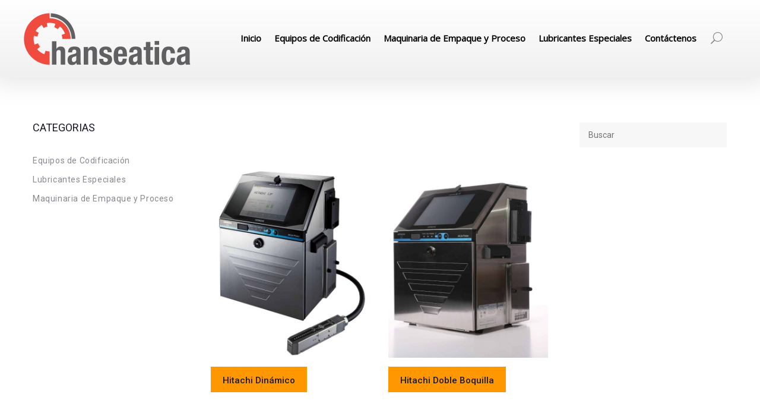

--- FILE ---
content_type: text/html; charset=UTF-8
request_url: https://hanseatica.com.co/etiqueta-producto/logos/
body_size: 74979
content:
<!DOCTYPE html>
<html lang="es">
<head>
	
	<!-- Global site tag (gtag.js) - Google Analytics -->

<script async src="https://www.googletagmanager.com/gtag/js?id=UA-179075340-1"></script>

<script>

  window.dataLayer = window.dataLayer || [];

  function gtag(){dataLayer.push(arguments);}

  gtag('js', new Date());

 

  gtag('config', 'UA-179075340-1');

</script>
	
    <meta charset="UTF-8">
    <meta name="viewport" content="width=device-width">
    <link rel="profile" href="http://gmpg.org/xfn/11" />
    <link rel="pingback" href="https://hanseatica.com.co/xmlrpc.php">
    <meta name='robots' content='index, follow, max-image-preview:large, max-snippet:-1, max-video-preview:-1' />

	<!-- This site is optimized with the Yoast SEO plugin v26.7 - https://yoast.com/wordpress/plugins/seo/ -->
	<title>logos Archives - Hanseatica</title>
	<link rel="canonical" href="https://hanseatica.com.co/etiqueta-producto/logos/" />
	<meta property="og:locale" content="es_ES" />
	<meta property="og:type" content="article" />
	<meta property="og:title" content="logos Archives - Hanseatica" />
	<meta property="og:url" content="https://hanseatica.com.co/etiqueta-producto/logos/" />
	<meta property="og:site_name" content="Hanseatica" />
	<meta name="twitter:card" content="summary_large_image" />
	<script type="application/ld+json" class="yoast-schema-graph">{"@context":"https://schema.org","@graph":[{"@type":"CollectionPage","@id":"https://hanseatica.com.co/etiqueta-producto/logos/","url":"https://hanseatica.com.co/etiqueta-producto/logos/","name":"logos Archives - Hanseatica","isPartOf":{"@id":"https://hanseatica.com.co/#website"},"primaryImageOfPage":{"@id":"https://hanseatica.com.co/etiqueta-producto/logos/#primaryimage"},"image":{"@id":"https://hanseatica.com.co/etiqueta-producto/logos/#primaryimage"},"thumbnailUrl":"https://hanseatica.com.co/wp-content/uploads/2020/10/UX_eng_BLUE.jpg","breadcrumb":{"@id":"https://hanseatica.com.co/etiqueta-producto/logos/#breadcrumb"},"inLanguage":"es"},{"@type":"ImageObject","inLanguage":"es","@id":"https://hanseatica.com.co/etiqueta-producto/logos/#primaryimage","url":"https://hanseatica.com.co/wp-content/uploads/2020/10/UX_eng_BLUE.jpg","contentUrl":"https://hanseatica.com.co/wp-content/uploads/2020/10/UX_eng_BLUE.jpg","width":1000,"height":1200},{"@type":"BreadcrumbList","@id":"https://hanseatica.com.co/etiqueta-producto/logos/#breadcrumb","itemListElement":[{"@type":"ListItem","position":1,"name":"Home","item":"https://hanseatica.com.co/"},{"@type":"ListItem","position":2,"name":"logos"}]},{"@type":"WebSite","@id":"https://hanseatica.com.co/#website","url":"https://hanseatica.com.co/","name":"Hanseatica","description":"Cátalogo Online","potentialAction":[{"@type":"SearchAction","target":{"@type":"EntryPoint","urlTemplate":"https://hanseatica.com.co/?s={search_term_string}"},"query-input":{"@type":"PropertyValueSpecification","valueRequired":true,"valueName":"search_term_string"}}],"inLanguage":"es"}]}</script>
	<!-- / Yoast SEO plugin. -->


<link rel='dns-prefetch' href='//fonts.googleapis.com' />
<link rel="alternate" type="application/rss+xml" title="Hanseatica &raquo; Feed" href="https://hanseatica.com.co/feed/" />
<link rel="alternate" type="application/rss+xml" title="Hanseatica &raquo; Feed de los comentarios" href="https://hanseatica.com.co/comments/feed/" />
<link rel="alternate" type="application/rss+xml" title="Hanseatica &raquo; logos Etiqueta Feed" href="https://hanseatica.com.co/etiqueta-producto/logos/feed/" />
<style id='wp-img-auto-sizes-contain-inline-css' type='text/css'>
img:is([sizes=auto i],[sizes^="auto," i]){contain-intrinsic-size:3000px 1500px}
/*# sourceURL=wp-img-auto-sizes-contain-inline-css */
</style>
<link rel='stylesheet' id='dashicons-css' href='https://hanseatica.com.co/wp-includes/css/dashicons.min.css' type='text/css' media='all' />
<style id='dashicons-inline-css' type='text/css'>
[data-font="Dashicons"]:before {font-family: 'Dashicons' !important;content: attr(data-icon) !important;speak: none !important;font-weight: normal !important;font-variant: normal !important;text-transform: none !important;line-height: 1 !important;font-style: normal !important;-webkit-font-smoothing: antialiased !important;-moz-osx-font-smoothing: grayscale !important;}
/*# sourceURL=dashicons-inline-css */
</style>
<link rel='stylesheet' id='elusive-css' href='https://hanseatica.com.co/wp-content/plugins/menu-icons/vendor/codeinwp/icon-picker/css/types/elusive.min.css' type='text/css' media='all' />
<link rel='stylesheet' id='menu-icon-font-awesome-css' href='https://hanseatica.com.co/wp-content/plugins/menu-icons/css/fontawesome/css/all.min.css' type='text/css' media='all' />
<link rel='stylesheet' id='foundation-icons-css' href='https://hanseatica.com.co/wp-content/plugins/menu-icons/vendor/codeinwp/icon-picker/css/types/foundation-icons.min.css' type='text/css' media='all' />
<link rel='stylesheet' id='genericons-css' href='https://hanseatica.com.co/wp-content/plugins/menu-icons/vendor/codeinwp/icon-picker/css/types/genericons.min.css' type='text/css' media='all' />
<link rel='stylesheet' id='menu-icons-extra-css' href='https://hanseatica.com.co/wp-content/plugins/menu-icons/css/extra.min.css' type='text/css' media='all' />
<style id='wp-emoji-styles-inline-css' type='text/css'>

	img.wp-smiley, img.emoji {
		display: inline !important;
		border: none !important;
		box-shadow: none !important;
		height: 1em !important;
		width: 1em !important;
		margin: 0 0.07em !important;
		vertical-align: -0.1em !important;
		background: none !important;
		padding: 0 !important;
	}
/*# sourceURL=wp-emoji-styles-inline-css */
</style>
<link rel='stylesheet' id='wp-block-library-css' href='https://hanseatica.com.co/wp-includes/css/dist/block-library/style.min.css' type='text/css' media='all' />
<style id='wp-block-library-theme-inline-css' type='text/css'>
.wp-block-audio :where(figcaption){color:#555;font-size:13px;text-align:center}.is-dark-theme .wp-block-audio :where(figcaption){color:#ffffffa6}.wp-block-audio{margin:0 0 1em}.wp-block-code{border:1px solid #ccc;border-radius:4px;font-family:Menlo,Consolas,monaco,monospace;padding:.8em 1em}.wp-block-embed :where(figcaption){color:#555;font-size:13px;text-align:center}.is-dark-theme .wp-block-embed :where(figcaption){color:#ffffffa6}.wp-block-embed{margin:0 0 1em}.blocks-gallery-caption{color:#555;font-size:13px;text-align:center}.is-dark-theme .blocks-gallery-caption{color:#ffffffa6}:root :where(.wp-block-image figcaption){color:#555;font-size:13px;text-align:center}.is-dark-theme :root :where(.wp-block-image figcaption){color:#ffffffa6}.wp-block-image{margin:0 0 1em}.wp-block-pullquote{border-bottom:4px solid;border-top:4px solid;color:currentColor;margin-bottom:1.75em}.wp-block-pullquote :where(cite),.wp-block-pullquote :where(footer),.wp-block-pullquote__citation{color:currentColor;font-size:.8125em;font-style:normal;text-transform:uppercase}.wp-block-quote{border-left:.25em solid;margin:0 0 1.75em;padding-left:1em}.wp-block-quote cite,.wp-block-quote footer{color:currentColor;font-size:.8125em;font-style:normal;position:relative}.wp-block-quote:where(.has-text-align-right){border-left:none;border-right:.25em solid;padding-left:0;padding-right:1em}.wp-block-quote:where(.has-text-align-center){border:none;padding-left:0}.wp-block-quote.is-large,.wp-block-quote.is-style-large,.wp-block-quote:where(.is-style-plain){border:none}.wp-block-search .wp-block-search__label{font-weight:700}.wp-block-search__button{border:1px solid #ccc;padding:.375em .625em}:where(.wp-block-group.has-background){padding:1.25em 2.375em}.wp-block-separator.has-css-opacity{opacity:.4}.wp-block-separator{border:none;border-bottom:2px solid;margin-left:auto;margin-right:auto}.wp-block-separator.has-alpha-channel-opacity{opacity:1}.wp-block-separator:not(.is-style-wide):not(.is-style-dots){width:100px}.wp-block-separator.has-background:not(.is-style-dots){border-bottom:none;height:1px}.wp-block-separator.has-background:not(.is-style-wide):not(.is-style-dots){height:2px}.wp-block-table{margin:0 0 1em}.wp-block-table td,.wp-block-table th{word-break:normal}.wp-block-table :where(figcaption){color:#555;font-size:13px;text-align:center}.is-dark-theme .wp-block-table :where(figcaption){color:#ffffffa6}.wp-block-video :where(figcaption){color:#555;font-size:13px;text-align:center}.is-dark-theme .wp-block-video :where(figcaption){color:#ffffffa6}.wp-block-video{margin:0 0 1em}:root :where(.wp-block-template-part.has-background){margin-bottom:0;margin-top:0;padding:1.25em 2.375em}
/*# sourceURL=/wp-includes/css/dist/block-library/theme.min.css */
</style>
<style id='classic-theme-styles-inline-css' type='text/css'>
/*! This file is auto-generated */
.wp-block-button__link{color:#fff;background-color:#32373c;border-radius:9999px;box-shadow:none;text-decoration:none;padding:calc(.667em + 2px) calc(1.333em + 2px);font-size:1.125em}.wp-block-file__button{background:#32373c;color:#fff;text-decoration:none}
/*# sourceURL=/wp-includes/css/classic-themes.min.css */
</style>
<style id='global-styles-inline-css' type='text/css'>
:root{--wp--preset--aspect-ratio--square: 1;--wp--preset--aspect-ratio--4-3: 4/3;--wp--preset--aspect-ratio--3-4: 3/4;--wp--preset--aspect-ratio--3-2: 3/2;--wp--preset--aspect-ratio--2-3: 2/3;--wp--preset--aspect-ratio--16-9: 16/9;--wp--preset--aspect-ratio--9-16: 9/16;--wp--preset--color--black: #000000;--wp--preset--color--cyan-bluish-gray: #abb8c3;--wp--preset--color--white: #ffffff;--wp--preset--color--pale-pink: #f78da7;--wp--preset--color--vivid-red: #cf2e2e;--wp--preset--color--luminous-vivid-orange: #ff6900;--wp--preset--color--luminous-vivid-amber: #fcb900;--wp--preset--color--light-green-cyan: #7bdcb5;--wp--preset--color--vivid-green-cyan: #00d084;--wp--preset--color--pale-cyan-blue: #8ed1fc;--wp--preset--color--vivid-cyan-blue: #0693e3;--wp--preset--color--vivid-purple: #9b51e0;--wp--preset--color--strong-magenta: #a156b4;--wp--preset--color--light-grayish-magenta: #d0a5db;--wp--preset--color--very-light-gray: #eee;--wp--preset--color--very-dark-gray: #444;--wp--preset--gradient--vivid-cyan-blue-to-vivid-purple: linear-gradient(135deg,rgb(6,147,227) 0%,rgb(155,81,224) 100%);--wp--preset--gradient--light-green-cyan-to-vivid-green-cyan: linear-gradient(135deg,rgb(122,220,180) 0%,rgb(0,208,130) 100%);--wp--preset--gradient--luminous-vivid-amber-to-luminous-vivid-orange: linear-gradient(135deg,rgb(252,185,0) 0%,rgb(255,105,0) 100%);--wp--preset--gradient--luminous-vivid-orange-to-vivid-red: linear-gradient(135deg,rgb(255,105,0) 0%,rgb(207,46,46) 100%);--wp--preset--gradient--very-light-gray-to-cyan-bluish-gray: linear-gradient(135deg,rgb(238,238,238) 0%,rgb(169,184,195) 100%);--wp--preset--gradient--cool-to-warm-spectrum: linear-gradient(135deg,rgb(74,234,220) 0%,rgb(151,120,209) 20%,rgb(207,42,186) 40%,rgb(238,44,130) 60%,rgb(251,105,98) 80%,rgb(254,248,76) 100%);--wp--preset--gradient--blush-light-purple: linear-gradient(135deg,rgb(255,206,236) 0%,rgb(152,150,240) 100%);--wp--preset--gradient--blush-bordeaux: linear-gradient(135deg,rgb(254,205,165) 0%,rgb(254,45,45) 50%,rgb(107,0,62) 100%);--wp--preset--gradient--luminous-dusk: linear-gradient(135deg,rgb(255,203,112) 0%,rgb(199,81,192) 50%,rgb(65,88,208) 100%);--wp--preset--gradient--pale-ocean: linear-gradient(135deg,rgb(255,245,203) 0%,rgb(182,227,212) 50%,rgb(51,167,181) 100%);--wp--preset--gradient--electric-grass: linear-gradient(135deg,rgb(202,248,128) 0%,rgb(113,206,126) 100%);--wp--preset--gradient--midnight: linear-gradient(135deg,rgb(2,3,129) 0%,rgb(40,116,252) 100%);--wp--preset--font-size--small: 13px;--wp--preset--font-size--medium: 20px;--wp--preset--font-size--large: 36px;--wp--preset--font-size--x-large: 42px;--wp--preset--spacing--20: 0.44rem;--wp--preset--spacing--30: 0.67rem;--wp--preset--spacing--40: 1rem;--wp--preset--spacing--50: 1.5rem;--wp--preset--spacing--60: 2.25rem;--wp--preset--spacing--70: 3.38rem;--wp--preset--spacing--80: 5.06rem;--wp--preset--shadow--natural: 6px 6px 9px rgba(0, 0, 0, 0.2);--wp--preset--shadow--deep: 12px 12px 50px rgba(0, 0, 0, 0.4);--wp--preset--shadow--sharp: 6px 6px 0px rgba(0, 0, 0, 0.2);--wp--preset--shadow--outlined: 6px 6px 0px -3px rgb(255, 255, 255), 6px 6px rgb(0, 0, 0);--wp--preset--shadow--crisp: 6px 6px 0px rgb(0, 0, 0);}:where(.is-layout-flex){gap: 0.5em;}:where(.is-layout-grid){gap: 0.5em;}body .is-layout-flex{display: flex;}.is-layout-flex{flex-wrap: wrap;align-items: center;}.is-layout-flex > :is(*, div){margin: 0;}body .is-layout-grid{display: grid;}.is-layout-grid > :is(*, div){margin: 0;}:where(.wp-block-columns.is-layout-flex){gap: 2em;}:where(.wp-block-columns.is-layout-grid){gap: 2em;}:where(.wp-block-post-template.is-layout-flex){gap: 1.25em;}:where(.wp-block-post-template.is-layout-grid){gap: 1.25em;}.has-black-color{color: var(--wp--preset--color--black) !important;}.has-cyan-bluish-gray-color{color: var(--wp--preset--color--cyan-bluish-gray) !important;}.has-white-color{color: var(--wp--preset--color--white) !important;}.has-pale-pink-color{color: var(--wp--preset--color--pale-pink) !important;}.has-vivid-red-color{color: var(--wp--preset--color--vivid-red) !important;}.has-luminous-vivid-orange-color{color: var(--wp--preset--color--luminous-vivid-orange) !important;}.has-luminous-vivid-amber-color{color: var(--wp--preset--color--luminous-vivid-amber) !important;}.has-light-green-cyan-color{color: var(--wp--preset--color--light-green-cyan) !important;}.has-vivid-green-cyan-color{color: var(--wp--preset--color--vivid-green-cyan) !important;}.has-pale-cyan-blue-color{color: var(--wp--preset--color--pale-cyan-blue) !important;}.has-vivid-cyan-blue-color{color: var(--wp--preset--color--vivid-cyan-blue) !important;}.has-vivid-purple-color{color: var(--wp--preset--color--vivid-purple) !important;}.has-black-background-color{background-color: var(--wp--preset--color--black) !important;}.has-cyan-bluish-gray-background-color{background-color: var(--wp--preset--color--cyan-bluish-gray) !important;}.has-white-background-color{background-color: var(--wp--preset--color--white) !important;}.has-pale-pink-background-color{background-color: var(--wp--preset--color--pale-pink) !important;}.has-vivid-red-background-color{background-color: var(--wp--preset--color--vivid-red) !important;}.has-luminous-vivid-orange-background-color{background-color: var(--wp--preset--color--luminous-vivid-orange) !important;}.has-luminous-vivid-amber-background-color{background-color: var(--wp--preset--color--luminous-vivid-amber) !important;}.has-light-green-cyan-background-color{background-color: var(--wp--preset--color--light-green-cyan) !important;}.has-vivid-green-cyan-background-color{background-color: var(--wp--preset--color--vivid-green-cyan) !important;}.has-pale-cyan-blue-background-color{background-color: var(--wp--preset--color--pale-cyan-blue) !important;}.has-vivid-cyan-blue-background-color{background-color: var(--wp--preset--color--vivid-cyan-blue) !important;}.has-vivid-purple-background-color{background-color: var(--wp--preset--color--vivid-purple) !important;}.has-black-border-color{border-color: var(--wp--preset--color--black) !important;}.has-cyan-bluish-gray-border-color{border-color: var(--wp--preset--color--cyan-bluish-gray) !important;}.has-white-border-color{border-color: var(--wp--preset--color--white) !important;}.has-pale-pink-border-color{border-color: var(--wp--preset--color--pale-pink) !important;}.has-vivid-red-border-color{border-color: var(--wp--preset--color--vivid-red) !important;}.has-luminous-vivid-orange-border-color{border-color: var(--wp--preset--color--luminous-vivid-orange) !important;}.has-luminous-vivid-amber-border-color{border-color: var(--wp--preset--color--luminous-vivid-amber) !important;}.has-light-green-cyan-border-color{border-color: var(--wp--preset--color--light-green-cyan) !important;}.has-vivid-green-cyan-border-color{border-color: var(--wp--preset--color--vivid-green-cyan) !important;}.has-pale-cyan-blue-border-color{border-color: var(--wp--preset--color--pale-cyan-blue) !important;}.has-vivid-cyan-blue-border-color{border-color: var(--wp--preset--color--vivid-cyan-blue) !important;}.has-vivid-purple-border-color{border-color: var(--wp--preset--color--vivid-purple) !important;}.has-vivid-cyan-blue-to-vivid-purple-gradient-background{background: var(--wp--preset--gradient--vivid-cyan-blue-to-vivid-purple) !important;}.has-light-green-cyan-to-vivid-green-cyan-gradient-background{background: var(--wp--preset--gradient--light-green-cyan-to-vivid-green-cyan) !important;}.has-luminous-vivid-amber-to-luminous-vivid-orange-gradient-background{background: var(--wp--preset--gradient--luminous-vivid-amber-to-luminous-vivid-orange) !important;}.has-luminous-vivid-orange-to-vivid-red-gradient-background{background: var(--wp--preset--gradient--luminous-vivid-orange-to-vivid-red) !important;}.has-very-light-gray-to-cyan-bluish-gray-gradient-background{background: var(--wp--preset--gradient--very-light-gray-to-cyan-bluish-gray) !important;}.has-cool-to-warm-spectrum-gradient-background{background: var(--wp--preset--gradient--cool-to-warm-spectrum) !important;}.has-blush-light-purple-gradient-background{background: var(--wp--preset--gradient--blush-light-purple) !important;}.has-blush-bordeaux-gradient-background{background: var(--wp--preset--gradient--blush-bordeaux) !important;}.has-luminous-dusk-gradient-background{background: var(--wp--preset--gradient--luminous-dusk) !important;}.has-pale-ocean-gradient-background{background: var(--wp--preset--gradient--pale-ocean) !important;}.has-electric-grass-gradient-background{background: var(--wp--preset--gradient--electric-grass) !important;}.has-midnight-gradient-background{background: var(--wp--preset--gradient--midnight) !important;}.has-small-font-size{font-size: var(--wp--preset--font-size--small) !important;}.has-medium-font-size{font-size: var(--wp--preset--font-size--medium) !important;}.has-large-font-size{font-size: var(--wp--preset--font-size--large) !important;}.has-x-large-font-size{font-size: var(--wp--preset--font-size--x-large) !important;}
:where(.wp-block-post-template.is-layout-flex){gap: 1.25em;}:where(.wp-block-post-template.is-layout-grid){gap: 1.25em;}
:where(.wp-block-term-template.is-layout-flex){gap: 1.25em;}:where(.wp-block-term-template.is-layout-grid){gap: 1.25em;}
:where(.wp-block-columns.is-layout-flex){gap: 2em;}:where(.wp-block-columns.is-layout-grid){gap: 2em;}
:root :where(.wp-block-pullquote){font-size: 1.5em;line-height: 1.6;}
/*# sourceURL=global-styles-inline-css */
</style>
<link rel='stylesheet' id='rs-plugin-settings-css' href='https://hanseatica.com.co/wp-content/plugins/revslider/public/assets/css/settings.css' type='text/css' media='all' />
<style id='rs-plugin-settings-inline-css' type='text/css'>
#rs-demo-id {}
/*# sourceURL=rs-plugin-settings-inline-css */
</style>
<link rel='stylesheet' id='core-front-css' href='https://hanseatica.com.co/wp-content/plugins/theme-core/assets/css/na-core-front.css' type='text/css' media='all' />
<style id='woocommerce-inline-inline-css' type='text/css'>
.woocommerce form .form-row .required { visibility: visible; }
/*# sourceURL=woocommerce-inline-inline-css */
</style>
<link rel='stylesheet' id='aws-style-css' href='https://hanseatica.com.co/wp-content/plugins/advanced-woo-search/assets/css/common.min.css' type='text/css' media='all' />
<link rel='stylesheet' id='ywctm-frontend-css' href='https://hanseatica.com.co/wp-content/plugins/yith-woocommerce-catalog-mode/assets/css/frontend.min.css' type='text/css' media='all' />
<style id='ywctm-frontend-inline-css' type='text/css'>
.widget.woocommerce.widget_shopping_cart{display: none !important}
/*# sourceURL=ywctm-frontend-inline-css */
</style>
<link rel='stylesheet' id='ovez-fonts-css' href='https://fonts.googleapis.com/css?family=Roboto%3A300%2C300i%2C400%2C400i%2C500%2C700&#038;subset=latin%2Clatin-ext' type='text/css' media='all' />
<link rel='stylesheet' id='bootstrap-css-css' href='https://hanseatica.com.co/wp-content/themes/ovez/assets/css/bootstrap.min.css' type='text/css' media='all' />
<link rel='stylesheet' id='ionicons-font-css' href='https://hanseatica.com.co/wp-content/themes/ovez/assets/css/plugins/ionicons.min.css' type='text/css' media='all' />
<link rel='stylesheet' id='awesome-css-css' href='https://hanseatica.com.co/wp-content/themes/ovez/assets/css/plugins/font-awesome.min.css' type='text/css' media='all' />
<link rel='stylesheet' id='slick-css-css' href='https://hanseatica.com.co/wp-content/themes/ovez/assets/css/plugins/slick.min.css' type='text/css' media='all' />
<link rel='stylesheet' id='slick-theme-css' href='https://hanseatica.com.co/wp-content/themes/ovez/assets/css/plugins/slick-theme.min.css' type='text/css' media='all' />
<link rel='stylesheet' id='slicknav-css-css' href='https://hanseatica.com.co/wp-content/themes/ovez/assets/css/plugins/slicknav.min.css' type='text/css' media='all' />
<link rel='stylesheet' id='photoswipe-css-css' href='https://hanseatica.com.co/wp-content/themes/ovez/assets/css/plugins/photoswipe.min.css' type='text/css' media='all' />
<link rel='stylesheet' id='photoswipe-skin-css' href='https://hanseatica.com.co/wp-content/themes/ovez/assets/css/plugins/photoswipe-skin/default-skin.css' type='text/css' media='all' />
<link rel='stylesheet' id='jquery-ui-css' href='https://hanseatica.com.co/wp-content/themes/ovez/inc/customize/assets/css/jquery-ui.min.css' type='text/css' media='all' />
<link rel='stylesheet' id='ovez-main-css' href='https://hanseatica.com.co/wp-content/themes/ovez/style.css' type='text/css' media='all' />
<link rel='stylesheet' id='ovez-css-css' href='https://hanseatica.com.co/wp-content/themes/ovez/assets/css/style-default.min.css' type='text/css' media='all' />
<style id='ovez-css-inline-css' type='text/css'>

		/* Custom  color title  */
        #na-footer .widgettitle,#na-footer ul li,#na-footer ul li a,#na-footer ul li b,[class*="ion-social-"],#na-footer,#na-footer .footer-bottom .coppy-right a
		{
		    color:#494949;
		}
		[class*="ion-social-"]{
		    border-color:#494949;
		}

	

		/* Custom  color title  */
        #na-footer,#na-footer .footer-bottom,#na-footer .footer-center
		{
		    background:#ffffff;
		}

	
/*# sourceURL=ovez-css-inline-css */
</style>
<script type="text/javascript" src="https://hanseatica.com.co/wp-includes/js/jquery/jquery.min.js" id="jquery-core-js"></script>
<script type="text/javascript" src="https://hanseatica.com.co/wp-includes/js/jquery/jquery-migrate.min.js" id="jquery-migrate-js"></script>
<script type="text/javascript" src="https://hanseatica.com.co/wp-content/plugins/revslider/public/assets/js/jquery.themepunch.tools.min.js" id="tp-tools-js"></script>
<script type="text/javascript" src="https://hanseatica.com.co/wp-content/plugins/revslider/public/assets/js/jquery.themepunch.revolution.min.js" id="revmin-js"></script>
<script type="text/javascript" src="https://hanseatica.com.co/wp-content/plugins/woocommerce/assets/js/jquery-blockui/jquery.blockUI.min.js" id="wc-jquery-blockui-js" data-wp-strategy="defer"></script>
<script type="text/javascript" id="wc-add-to-cart-js-extra">
/* <![CDATA[ */
var wc_add_to_cart_params = {"ajax_url":"/wp-admin/admin-ajax.php","wc_ajax_url":"/?wc-ajax=%%endpoint%%","i18n_view_cart":"Ver carrito","cart_url":"https://hanseatica.com.co/carrito/","is_cart":"","cart_redirect_after_add":"no"};
//# sourceURL=wc-add-to-cart-js-extra
/* ]]> */
</script>
<script type="text/javascript" src="https://hanseatica.com.co/wp-content/plugins/woocommerce/assets/js/frontend/add-to-cart.min.js" id="wc-add-to-cart-js" data-wp-strategy="defer"></script>
<script type="text/javascript" src="https://hanseatica.com.co/wp-content/plugins/woocommerce/assets/js/js-cookie/js.cookie.min.js" id="wc-js-cookie-js" defer="defer" data-wp-strategy="defer"></script>
<script type="text/javascript" id="woocommerce-js-extra">
/* <![CDATA[ */
var woocommerce_params = {"ajax_url":"/wp-admin/admin-ajax.php","wc_ajax_url":"/?wc-ajax=%%endpoint%%","i18n_password_show":"Mostrar contrase\u00f1a","i18n_password_hide":"Ocultar contrase\u00f1a"};
//# sourceURL=woocommerce-js-extra
/* ]]> */
</script>
<script type="text/javascript" src="https://hanseatica.com.co/wp-content/plugins/woocommerce/assets/js/frontend/woocommerce.min.js" id="woocommerce-js" defer="defer" data-wp-strategy="defer"></script>
<script type="text/javascript" src="https://hanseatica.com.co/wp-content/plugins/js_composer/assets/js/vendors/woocommerce-add-to-cart.js" id="vc_woocommerce-add-to-cart-js-js"></script>
<script></script><link rel="https://api.w.org/" href="https://hanseatica.com.co/wp-json/" /><link rel="alternate" title="JSON" type="application/json" href="https://hanseatica.com.co/wp-json/wp/v2/product_tag/210" /><link rel="EditURI" type="application/rsd+xml" title="RSD" href="https://hanseatica.com.co/xmlrpc.php?rsd" />
<meta name="generator" content="WordPress 6.9" />
<meta name="generator" content="WooCommerce 10.4.3" />
        <meta property="fb:app_id" content="" />
	<noscript><style>.woocommerce-product-gallery{ opacity: 1 !important; }</style></noscript>
	<meta name="generator" content="Elementor 3.34.1; features: e_font_icon_svg, additional_custom_breakpoints; settings: css_print_method-external, google_font-enabled, font_display-swap">
<style type="text/css">.recentcomments a{display:inline !important;padding:0 !important;margin:0 !important;}</style>			<style>
				.e-con.e-parent:nth-of-type(n+4):not(.e-lazyloaded):not(.e-no-lazyload),
				.e-con.e-parent:nth-of-type(n+4):not(.e-lazyloaded):not(.e-no-lazyload) * {
					background-image: none !important;
				}
				@media screen and (max-height: 1024px) {
					.e-con.e-parent:nth-of-type(n+3):not(.e-lazyloaded):not(.e-no-lazyload),
					.e-con.e-parent:nth-of-type(n+3):not(.e-lazyloaded):not(.e-no-lazyload) * {
						background-image: none !important;
					}
				}
				@media screen and (max-height: 640px) {
					.e-con.e-parent:nth-of-type(n+2):not(.e-lazyloaded):not(.e-no-lazyload),
					.e-con.e-parent:nth-of-type(n+2):not(.e-lazyloaded):not(.e-no-lazyload) * {
						background-image: none !important;
					}
				}
			</style>
			<meta name="generator" content="Powered by WPBakery Page Builder - drag and drop page builder for WordPress."/>
<meta name="generator" content="Powered by Slider Revolution 5.4.8 - responsive, Mobile-Friendly Slider Plugin for WordPress with comfortable drag and drop interface." />
<style type="text/css" id="sns_global_styles">#boton-bonito2 {
text-decoration:none;
color:white;
padding:10px 20px;
background-color:#FF9800;
display:inline-block;
width: 50%;
font-size:18px;
text-align:center;
}

#boton-bonito2:hover {
  background-color: #DC3A2A; /* Green */
  color: white !important;
}


.product-name {
text-decoration:none;
color:white !important;
padding:10px 20px;
background-color:#FF9800;
display:inline-block
}

.product-name:hover {
  background-color: #DC3A2A; /* Green */
  color: white !important;
}

.product-name a:hover{
	color: white !important;
}

@media only screen and (max-width: 600px) {
  #vermas {
  	display:none;
  }
}

@media only screen and (min-width: 600px) {
  #vermas {
  	display:block;
  }

}

/*@media only screen and (min-width: 768px) {
  #vermas {
  	display:none;
  }

}*/</style><link rel="icon" href="https://hanseatica.com.co/wp-content/uploads/2020/11/cropped-favicon-hanse-1-32x32.jpg" sizes="32x32" />
<link rel="icon" href="https://hanseatica.com.co/wp-content/uploads/2020/11/cropped-favicon-hanse-1-192x192.jpg" sizes="192x192" />
<link rel="apple-touch-icon" href="https://hanseatica.com.co/wp-content/uploads/2020/11/cropped-favicon-hanse-1-180x180.jpg" />
<meta name="msapplication-TileImage" content="https://hanseatica.com.co/wp-content/uploads/2020/11/cropped-favicon-hanse-1-270x270.jpg" />
<script type="text/javascript">function setREVStartSize(e){									
						try{ e.c=jQuery(e.c);var i=jQuery(window).width(),t=9999,r=0,n=0,l=0,f=0,s=0,h=0;
							if(e.responsiveLevels&&(jQuery.each(e.responsiveLevels,function(e,f){f>i&&(t=r=f,l=e),i>f&&f>r&&(r=f,n=e)}),t>r&&(l=n)),f=e.gridheight[l]||e.gridheight[0]||e.gridheight,s=e.gridwidth[l]||e.gridwidth[0]||e.gridwidth,h=i/s,h=h>1?1:h,f=Math.round(h*f),"fullscreen"==e.sliderLayout){var u=(e.c.width(),jQuery(window).height());if(void 0!=e.fullScreenOffsetContainer){var c=e.fullScreenOffsetContainer.split(",");if (c) jQuery.each(c,function(e,i){u=jQuery(i).length>0?u-jQuery(i).outerHeight(!0):u}),e.fullScreenOffset.split("%").length>1&&void 0!=e.fullScreenOffset&&e.fullScreenOffset.length>0?u-=jQuery(window).height()*parseInt(e.fullScreenOffset,0)/100:void 0!=e.fullScreenOffset&&e.fullScreenOffset.length>0&&(u-=parseInt(e.fullScreenOffset,0))}f=u}else void 0!=e.minHeight&&f<e.minHeight&&(f=e.minHeight);e.c.closest(".rev_slider_wrapper").css({height:f})					
						}catch(d){console.log("Failure at Presize of Slider:"+d)}						
					};</script>
		<style type="text/css" id="wp-custom-css">
			
.page-title{display:none !important}

/*Ocultar pestañas de producto*/
.woocommerce .woocommerce-tabs { display:none !important}
/*Ocultar pestañas de producto*/
.woocommerce .woocommerce-tabs ul.tabs {display:none !important}

/*Ocultar código postal*/


/*** Botones Slider productos ***/
.product-carousel .slick-next::before{
	background-color:rgba(0,0,0,0.75);
	padding:10px;
	color: #ffffff !important;
	position:absolute;
	line-height:50px;
	right:0px;
}
.product-carousel .slick-prev::before{
	background-color:rgba(0,0,0,0.75);
	padding:10px;
	color: #ffffff !important;
	position:absolute;
	line-height:50px;
	left:0px;
}

/*** footer styles ***/
.contact-info .phone span{font-size:18px;}


/*** botones woocommerce ****/
@media (max-width: 780px){
.button.single_add_to_cart_button{
	font-size:12px;
	padding:14px 15px;
	}
.return-to-shop .wc-backward{
		font-size:12px;
	}
	input[type="submit"]{
		font-size:12px;
		padding:6px 10px
	}
}


/**** pasarela de envio ****/
#calc_shipping_postcode{display:none;}

/**** chcekout ****/
.cart-collaterals .shop_table .order-total .amount {
	padding-right: 50px;
}

.woocommerce-checkout .amount {
    float: none;
}

small, .small {
    padding-left: 60px;
}

@media only screen and (max-width: 600px) {
  .search-transition-wrap .searchform .form-control {
    background: none;
    border: none;
    font-size: 14px;
    color: #FFF;
    height: 50px;
    padding: 0;
}
	
	.search-transition-wrap .btn-mini-close {
    right: -30px !important;
}
	
}


.search-transition-wrap .btn-mini-close {
    top: 30px;
}


/***** FORMULARIO USUARIO REGISTRAR ******/

#billing_company_field{display:none !important;}
#billing_postcode_field{display:none !important;}


/***** CATEGORIAS HOME ******/

.nano-infobanner.left-under .image-content-hover {
	bottom: 30px;
}

.image-content-hover {
    background-color: rgba(239,65,48,0.9);
    left: 0px !important;
    padding: 0px 20px 10px 30px;
		border-radius: 0 10px 10px 0;
}


.nano-infobanner .title-banner {
    font-size: 20px;
	color: #fff;align-content
}

.nano-infobanner .btn-banner {
	color: #fff;
}

.nano-infobanner .btn-banner:before {
    content: '';
    position: absolute;
    left: 0px;
    bottom: 9px;
    width: 30px;
    height: 1px;
    background: #fff;
}

@media (max-width: 991px){
.nano-infobanner .btn-banner:before  {
    width: 15px;
    bottom: 7px;
	} 
}

/***** BANNER NAVEGACIÓN FLECHAS ******/

/***** FOOTER ******/
.footer-bottom {
	background: #000 !important;
	padding: 15px;
}

.footer-bottom-center {
    color: #fff;
}

.footer-center {
    padding-top: 75px;
    padding-bottom: 75px;
}
#na-footer {
    font-size: 15px !important;
}

#na-footer .footer-bottom a {
	color: #fff;
}
#na-footer ul {
	font-size: 15px !important;
}

#na-footer .footer-bottom a:hover {
	color: #f9b234}

#na-footer .footer-center {
	background: #e0e0e0;}

.page-content {
	margin-bottom: 0px;}

#na-footer a {
    color: #ef4130;
}
#na-footer .widget.about .ovez-social-icon a {
    margin: 0px 10px 0 0;
    border: 1px solid #ef4130;
}

/*Breadcrumb*/
.wrapper-breadcrumb {
    display: none;
}

/*Ocultar menú*/
.btn-mini-search {
	display: none;}

.ovez-header-placeholder.placeholder-header-fixed{
	height:0px !important;
}

.cart-panel {
    min-height: 100vh;
    top: 100px;
}

#hmenu_load_1 #hmenu_cart_icon {
    position: relative;
    display: none;
}

/*mega menu responsive*/
@media only screen and (max-width: 767px) {
  #hmenu_load_1 .hmenu_main_holder {
    height: 50px !important;
		padding: 20px 0px;
}
}

#hmenu_load_1 .hmenu_logo img {
	max-height: 65%;
	line-height: 110px;
}

.pull-left {
	display: none;}

.column_space_form{
	margin-top:30px
}
		</style>
		<noscript><style> .wpb_animate_when_almost_visible { opacity: 1; }</style></noscript></head>
<body class="archive tax-product_tag term-logos term-210 wp-embed-responsive wp-theme-ovez theme-ovez woocommerce woocommerce-page woocommerce-no-js ovez-footer-1 wpb-js-composer js-comp-ver-8.4.1 vc_responsive elementor-default elementor-kit-4844">
<div id="page" class="wrapper site">
    <div class="canvas-overlay"></div>
    <div class="ovez-header-placeholder  placeholder-header-fixed"></div>
<header id="masthead" class="site-header header-simple header-full header-fixed">
    <div id="ovez-header" class="ovez-header">
        <!--Top bar-->
        <div id="ovez-top-navbar" class="top-navbar">
            <div class="container-fluid">
                            </div>
        </div>
        <!--Header Menu-->
        <div class="container-fluid">
            <div class="ovez-header-content ">
                <!--Logo-->
                <div class="header-content-logo">
                            <p class="site-title">
            <a href="https://hanseatica.com.co/" rel="home">
                                    Hanseatica                            </a>
        </p>
                    </div>
                <!-- Menu-->
                <div class="header-content-menu">
                    <div id="na-menu-primary" class="nav-menu clearfix">
                        <nav class="text-center na-menu-primary clearfix">
                                                    </nav>
                    </div>
                </div>
                <!--Seacrch & Cart-->
                <div class="header-content-right">
                    <div class="searchform-wrap search-transition-wrap ovez-hidden">
                        <div class="search-transition-inner">
                            <form method="get"  class="searchform" action="https://hanseatica.com.co/">

    <div class="input-group">
        <label class="screen-reader-text">Search for:</label>
        <input type="text" class="form-control" placeholder="¿Qué producto o categoría buscas?" value="" name="s" />
        <span class="input-group-btn">
            <button class="btn btn-variant"><i class="ion-ios-search-strong"></i></button>
        </span>
    </div>

</form>                        </div>
                        <button class="btn-mini-close pull-right"><i class="ion-ios-close-empty"></i></button>
                    </div>
                                        <div class="searchform-mini">
                        <button class="btn-mini-search"><i class="ion-ios-search-strong"></i></button>
                    </div>
                </div>
            </div>
        </div><!-- .container -->
    </div>
</header>
<!-- .site-header -->
<div id="content" class="site-content">
     <script type="text/javascript"> jQuery(function(){ hmenu_activate_menu('1','https://hanseatica.com.co/etiqueta-producto/logos/'); }); </script> <link rel="stylesheet" property="stylesheet" id="hmenu-1-general-css" href="https://hanseatica.com.co/wp-content/plugins/hmenu//_frontend_files/_menu_1/_css/hero_menu_styles.css" type="text/css" media="all"><link href="https://fonts.googleapis.com/css?family=Open+Sans" rel="stylesheet" type="text/css"><div class="hmenu_wrapper_state_1"><div id="hmenu_load_1" style="display:none" class="hmenu_load_menu hmenu_unique_menu_1" data-menu-id="1"> <!-- BEGIN: MAIN --> <div id="hmenu_holder_1" class="hmenu_main_holder hmenu_main_bg_color" data-sticky="yes" data-activate="80" data-height="100"> <!-- BEGIN: INNER --> <div class="hmenu_inner_holder"> <div class="menu_responsive_label"></div> <!-- BEGIN: LEFT --> <div class="hmenu_left"> <!-- BEGIN: LOGO --> <div class="hmenu_logo"> <a href="https://hanseatica.com.co" target="_self"> <img class="logo_main" alt="" src="https://hanseatica.com.co/wp-content/uploads/2020/11/brand-hanseatica.png"> <img class="logo_sticky" alt="" src="https://hanseatica.com.co/wp-content/uploads/2020/11/logo-hanseatica-transpaente.png"> <img class="logo_mobile" alt="" src="https://hanseatica.com.co/wp-content/uploads/2020/11/logo-hanseatica-transpaente.png"> </a> </div> <div class="hmenu_grp_devider"></div> <!-- END: LOGO --> </div> <!-- END: LEFT --> <!-- BEGIN: CENTER --> <div class="hmenu_center"> </div> <!-- END: CENTER --> <!-- BEGIN: RIGHT --> <div class="hmenu_right"> <!-- BEGIN: NAV --> <div class="hmenu_navigation_holder"> <ul class="hmenu_navigation_root hmenu_hover_color hmenu_full_hover"><li class=""><a href="https://hanseatica.com.co/" target="_self" title="" ><div class="hmenu_no_sub hmenu_wrap hmenu_nav_uni_1"><span>Inicio</span></div></a><div class="hmenu_item_devider"></div></li><li class="hmenu_mega_li "><a href="https://hanseatica.com.co/categoria-producto/equipos-de-codificacion/" target="_self" title="equipos-de-codificación"><div class="hmenu_wrap hmenu_nav_uni_3 hmenu_mega_menu icon_hero_default_thin_e600"><span>Equipos de Codificación</span></div></a><div class="hmenu_item_devider"></div> <!-- BEGIN: MEGA --> <div class="hmenu_submenu hmenu_mega_sub hmenu_drop_devider" > <!-- MEGA SUB --> <div class="hmenu_mega_inner"> <!-- BEGIN: COL --> <div class="hmenu_col_3 " data-type="list" data-id="2"> <div class="hmenu_inner_col hmenu_col_load"> <a href="https://hanseatica.com.co/categoria-producto/equipos-de-codificacion/alta-resolucion-empaque-secundario-dod/" target="_self" id="hmenu_list_item_uni_4" class="hmenu_list_item hmenu_item_0 " style="color:#CCC; font-size:20px"><div class="hmenu_list_content"><h3>Alta Resolución Empaque Secundario-DOD</h3></div></a><a href="https://hanseatica.com.co/categoria-producto/equipos-de-codificacion/inyeccion-de-tinta-continua-inkjet/" target="_self" id="hmenu_list_item_uni_5" class="hmenu_list_item hmenu_item_1 " style="color:#CCC; font-size:20px"><div class="hmenu_list_content"><h3>Inyección de Tinta Continua-Inkjet</h3></div></a><a href="https://hanseatica.com.co/categoria-producto/equipos-de-codificacion/marcacion-laser/" target="_self" id="hmenu_list_item_uni_21" class="hmenu_list_item hmenu_item_2 " style="color:#CCC; font-size:20px"><div class="hmenu_list_content"><h3>Marcación Laser</h3></div></a><a href="https://hanseatica.com.co/categoria-producto/equipos-de-codificacion/transferencia-termica-digital-tto/" target="_self" id="hmenu_list_item_uni_22" class="hmenu_list_item hmenu_item_3 " style="color:#CCC; font-size:20px"><div class="hmenu_list_content"><h3>Transferencia Térmica Digital-TTO</h3></div></a> </div> </div> <!-- END: COL --><!-- BEGIN: COL --> <div class="hmenu_col_3 " data-type="images" data-id="1"> <div class="hmenu_inner_col hmenu_col_load"> <a href="https://hanseatica.com.co/producto/hitachi-dinamico/" target="_self" class="hmenu_image_holder hmenu_layout_one"><div class="hmenu_image_inner"><div class="hmenu_image_heading">Hitachi Dinámico</div><div class="hmenu_image" style="background-image:url(https://hanseatica.com.co/wp-content/uploads/2020/10/Hitachi-dinámico.jpg)"></div><div class="hmenu_image_desc_wrap"><div class="hmenu_image_desc">Todos los componentes principales del equipo son de diseño y fabricación propia Hitachi.</div></div></div></a> </div> </div> <!-- END: COL --><!-- BEGIN: COL --> <div class="hmenu_col_3 " data-type="images" data-id="6"> <div class="hmenu_inner_col hmenu_col_load"> <a href="https://hanseatica.com.co/producto/copilot-500/" target="_self" class="hmenu_image_holder hmenu_layout_one"><div class="hmenu_image_inner"><div class="hmenu_image_heading">Copilot 500</div><div class="hmenu_image" style="background-image:url(https://hanseatica.com.co/wp-content/uploads/2020/10/copilot-500.jpg)"></div><div class="hmenu_image_desc_wrap"><div class="hmenu_image_desc">El sistema de impresión de alta resolución CoPilot 500 ofrece la durabilidad y productividad.</div></div></div></a> </div> </div> <!-- END: COL --><!-- BEGIN: COL --> <div class="hmenu_col_3 " data-type="images" data-id="7"> <div class="hmenu_inner_col hmenu_col_load"> <a href="https://hanseatica.com.co/producto/easyprint-compact-53/" target="_self" class="hmenu_image_holder hmenu_layout_one"><div class="hmenu_image_inner"><div class="hmenu_image_heading">Easyprint compact 53</div><div class="hmenu_image" style="background-image:url(https://hanseatica.com.co/wp-content/uploads/2020/10/easy-compact-53.jpg)"></div><div class="hmenu_image_desc_wrap"><div class="hmenu_image_desc">Ofrece un coste total de propiedad menor que el de otras impresoras TTO.</div></div></div></a> </div> </div> <!-- END: COL --> </div> </div> <!-- END: MEGA --> </li><li class="hmenu_mega_li "><a href="https://hanseatica.com.co/categoria-producto/maquinaria-de-empaque-y-proceso/" target="_self" title="maquinaria-de-empaques-y-proceso"><div class="hmenu_wrap hmenu_nav_uni_4 hmenu_mega_menu icon_hero_default_thin_e600"><span>Maquinaria de Empaque y Proceso</span></div></a><div class="hmenu_item_devider"></div> <!-- BEGIN: MEGA --> <div class="hmenu_submenu hmenu_mega_sub hmenu_drop_devider" > <!-- MEGA SUB --> <div class="hmenu_mega_inner"> <!-- BEGIN: COL --> <div class="hmenu_col_3 " data-type="list" data-id="4"> <div class="hmenu_inner_col hmenu_col_load"> <a href="https://hanseatica.com.co/categoria-producto/maquinaria-de-empaque-y-proceso/chocolateria/" target="_self" id="hmenu_list_item_uni_8" class="hmenu_list_item hmenu_item_0 " style="color:#CCC; font-size:20px"><div class="hmenu_list_content"><h3>Chocolatería</h3></div></a><a href="https://hanseatica.com.co/categoria-producto/maquinaria-de-empaque-y-proceso/confiteria/" target="_self" id="hmenu_list_item_uni_9" class="hmenu_list_item hmenu_item_1 " style="color:#CCC; font-size:20px"><div class="hmenu_list_content"><h3>Confitería</h3></div></a><a href="https://hanseatica.com.co/categoria-producto/maquinaria-de-empaque-y-proceso/cosmetica/" target="_self" id="hmenu_list_item_uni_10" class="hmenu_list_item hmenu_item_2 " style="color:#CCC; font-size:20px"><div class="hmenu_list_content"><h3>Cosmética</h3></div></a><a href="https://hanseatica.com.co/categoria-producto/maquinaria-de-empaque-y-proceso/cuidado-personal-y-hogar/" target="_self" id="hmenu_list_item_uni_11" class="hmenu_list_item hmenu_item_3 " style="color:#CCC; font-size:20px"><div class="hmenu_list_content"><h3>Cuidado Personal y Hogar</h3></div></a><a href="https://hanseatica.com.co/categoria-producto/maquinaria-de-empaque-y-proceso/farmaceutica/" target="_self" id="hmenu_list_item_uni_15" class="hmenu_list_item hmenu_item_4 " style="color:#CCC; font-size:20px"><div class="hmenu_list_content"><h3>Farmacéutica</h3></div></a> </div> </div> <!-- END: COL --><!-- BEGIN: COL --> <div class="hmenu_col_3 " data-type="list" data-id="5"> <div class="hmenu_inner_col hmenu_col_load"> <a href="https://hanseatica.com.co/categoria-producto/maquinaria-de-empaque-y-proceso/galleteria-y-pan/" target="_self" id="hmenu_list_item_uni_16" class="hmenu_list_item hmenu_item_0 " style="color:#CCC; font-size:20px"><div class="hmenu_list_content"><h3>Galletería y Pan</h3></div></a><a href="https://hanseatica.com.co/categoria-producto/maquinaria-de-empaque-y-proceso/productos-carnicos/" target="_self" id="hmenu_list_item_uni_17" class="hmenu_list_item hmenu_item_1 " style="color:#CCC; font-size:20px"><div class="hmenu_list_content"><h3>Productos Cárnicos</h3></div></a><a href="https://hanseatica.com.co/categoria-producto/maquinaria-de-empaque-y-proceso/salsas-conservas-y-aderezos/" target="_self" id="hmenu_list_item_uni_18" class="hmenu_list_item hmenu_item_2 " style="color:#CCC; font-size:20px"><div class="hmenu_list_content"><h3>Salsas, Conservas y Aderezos</h3></div></a><a href="https://hanseatica.com.co/categoria-producto/maquinaria-de-empaque-y-proceso/snacks-pasta-y-papas-a-la-francesa/" target="_self" id="hmenu_list_item_uni_19" class="hmenu_list_item hmenu_item_3 " style="color:#CCC; font-size:20px"><div class="hmenu_list_content"><h3>Snacks, Pasta y Papas a la francesa</h3></div></a><a href="https://hanseatica.com.co/categoria-producto/maquinaria-de-empaque-y-proceso/veterinarios-y-quimicos/" target="_self" id="hmenu_list_item_uni_20" class="hmenu_list_item hmenu_item_4 " style="color:#CCC; font-size:20px"><div class="hmenu_list_content"><h3>Veterinarios y Químicos</h3></div></a> </div> </div> <!-- END: COL --><!-- BEGIN: COL --> <div class="hmenu_col_3 " data-type="images" data-id="2"> <div class="hmenu_inner_col hmenu_col_load"> <a href="https://hanseatica.com.co/producto/salsa-de-tomate-mayonesa-y-mostaza/" target="_self" class="hmenu_image_holder hmenu_layout_one"><div class="hmenu_image_inner"><div class="hmenu_image_heading">Salsa de Tomate, Mayonesa y Mostaza</div><div class="hmenu_image" style="background-image:url(https://hanseatica.com.co/wp-content/uploads/2020/10/salsa-de-tomate.jpg)"></div><div class="hmenu_image_desc_wrap"><div class="hmenu_image_desc">Sistema de mezclado para fabricación de salsas con capacidad hasta 250 kg/batch.</div></div></div></a> </div> </div> <!-- END: COL --><!-- BEGIN: COL --> <div class="hmenu_col_3 " data-type="images" data-id="8"> <div class="hmenu_inner_col hmenu_col_load"> <a href="https://hanseatica.com.co/producto/papas-a-la-francesa/" target="_self" class="hmenu_image_holder hmenu_layout_one"><div class="hmenu_image_inner"><div class="hmenu_image_heading">Papas a la francesa</div><div class="hmenu_image" style="background-image:url(https://hanseatica.com.co/wp-content/uploads/2020/10/papas-a-la-francesa.jpg)"></div><div class="hmenu_image_desc_wrap"><div class="hmenu_image_desc">Líneas completas para la fabricación de papas a la francesa, incluidas lavadoras de papa.</div></div></div></a> </div> </div> <!-- END: COL --> </div> </div> <!-- END: MEGA --> </li><li class="hmenu_mega_li "><a href="https://hanseatica.com.co/categoria-producto/lubricantes-especiales/" target="_self" title="lubricantes-especiales"><div class="hmenu_wrap hmenu_nav_uni_2 hmenu_mega_menu icon_hero_default_thin_e600"><span>Lubricantes Especiales</span></div></a><div class="hmenu_item_devider"></div> <!-- BEGIN: MEGA --> <div class="hmenu_submenu hmenu_mega_sub hmenu_drop_devider" > <!-- MEGA SUB --> <div class="hmenu_mega_inner"> <!-- BEGIN: COL --> <div class="hmenu_col_3 " data-type="list" data-id="1"> <div class="hmenu_inner_col hmenu_col_load"> <a href="https://hanseatica.com.co/categoria-producto/lubricantes-especiales/componentes/" target="_self" id="hmenu_list_item_uni_1" class="hmenu_list_item hmenu_item_0 " style="color:#CCC; font-size:20px"><div class="hmenu_list_content"><h3>Componentes</h3></div></a><a href="https://hanseatica.com.co/categoria-producto/lubricantes-especiales/tipo-de-industria/" target="_self" id="hmenu_list_item_uni_3" class="hmenu_list_item hmenu_item_1 " style="color:#CCC; font-size:20px"><div class="hmenu_list_content"><h3>Tipo de Industria</h3></div></a> </div> </div> <!-- END: COL --><!-- BEGIN: COL --> <div class="hmenu_col_3 " data-type="images" data-id="3"> <div class="hmenu_inner_col hmenu_col_load"> <a href="https://hanseatica.com.co/producto/cadenas/" target="_self" class="hmenu_image_holder hmenu_layout_one"><div class="hmenu_image_inner"><div class="hmenu_image_heading">Cadenas</div><div class="hmenu_image" style="background-image:url(https://hanseatica.com.co/wp-content/uploads/2020/10/cadenas-menu.jpg)"></div><div class="hmenu_image_desc_wrap"><div class="hmenu_image_desc">Las cadenas son elementos de diseño importantes para la transmisión de potencia.</div></div></div></a> </div> </div> <!-- END: COL --><!-- BEGIN: COL --> <div class="hmenu_col_3 " data-type="images" data-id="4"> <div class="hmenu_inner_col hmenu_col_load"> <a href="https://hanseatica.com.co/producto/alimenticia/" target="_self" class="hmenu_image_holder hmenu_layout_one"><div class="hmenu_image_inner"><div class="hmenu_image_heading">Alimenticia</div><div class="hmenu_image" style="background-image:url(https://hanseatica.com.co/wp-content/uploads/2020/10/alimeticia-1.jpg)"></div><div class="hmenu_image_desc_wrap"><div class="hmenu_image_desc">Las contaminaciones en su producción no sólo son costosas.</div></div></div></a> </div> </div> <!-- END: COL --><!-- BEGIN: COL --> <div class="hmenu_col_3 " data-type="images" data-id="5"> <div class="hmenu_inner_col hmenu_col_load"> <a href="https://hanseatica.com.co/producto/engranajes/" target="_self" class="hmenu_image_holder hmenu_layout_one"><div class="hmenu_image_inner"><div class="hmenu_image_heading">Engranajes</div><div class="hmenu_image" style="background-image:url(https://hanseatica.com.co/wp-content/uploads/2020/10/engranajes.jpg)"></div><div class="hmenu_image_desc_wrap"><div class="hmenu_image_desc">Para engranajes sinfín, cilíndricos o cónicos, engranajes grandes o pequeños.</div></div></div></a> </div> </div> <!-- END: COL --> </div> </div> <!-- END: MEGA --> </li><li class=""><a href="https://hanseatica.com.co/contactenos/" target="_self" title="" ><div class="hmenu_no_sub hmenu_wrap hmenu_nav_uni_7"><span>Contáctenos</span></div></a><div class="hmenu_item_devider"></div></li></ul> <ul class="hmenu_show_for_mobile"> <li class="hmenu_mobile_search_holder"> <form role="search" method="get" id="searchform_mobile" class="searchform_mobile" action="https://hanseatica.com.co/"> <div class="hmenu_search_btn hmenu_trigger_search icon_hero_default_thin_e654"></div> <input type="text" value="" name="s" id="s_mobile" placeholder="Buscar" /> <input type="submit" id="hmenu_search_submit_mobile" class="hmenu_search_submit" value="Buscar" /> </form> </li> </ul> </div> <div class="hmenu_grp_devider"></div> <!-- END: NAV --> <!-- BEGIN: SEARCH --> <div class="hmenu_search_holder hmenu_hide_for_mobile" > <div class="hmenu_search_container"> <div class="hmenu_search_inner"> <div class="hmenu_search_wrap"> <div class="hmenu_search_display hmenu_search_slide"><!-- hmenu_search_classic, hmenu_search_slide, hmenu_search_full --> <div class="hmenu_search_btn hmenu_trigger_lightbox icon_hero_default_thin_e654" data-id="1" data-link="hmenu_slide_1" data-type="slide" data-width="120" data-height="40" data-search-toggle="close"></div> </div> </div> </div> </div> </div> <div class="hmenu_grp_devider"></div> <!-- END: SEARCH --> <!-- BEGIN: PRODUCT --> <div class="hmenu_product_holder hmenu_product_toggle_display"> <ul class="hmenu_hover_color"> <li><a href=""><div id="hmenu_cart_icon" class="hmenu_wrap icon_hero_default_thin_e611"><div class="hmenu_cart_num_color"></div></div></a></li> </ul> </div> <div class="hmenu_grp_devider hmenu_product_toggle_display"></div> <!-- END: PRODUCT --> <!-- BEGIN: TOGGLE --> <div class="hmenu_toggle_holder hmenu_mobile_show" data-toggle="close"> <div class="hmenu_grp_devider"></div> <ul class="hmenu_hover_color"> <li><a><div class="hmenu_wrap icon_hero_default_thin_e645"></div></a></li> </ul> </div> <!-- END: TOGGLE --> </div> <!-- END: RIGHT --> </div> <!-- END: INNER --> <!-- BEGIN: SEARCH FULL INPUT --> <div class="hmenu_search_lightbox_input" id="hmenu_slide_1"> <div class="hmenu_search_lightbox_close icon_hero_default_thin_e618"></div> <div class="hmenu_lightbox_form_holder"> <form role="search" method="get" id="searchform" class="searchform" action="https://hanseatica.com.co/"> <input type="text" value="" name="s" id="s_lightbox" class="hmenu_search_1" placeholder="Buscar"/> <div class="hmenu_search_btn hmenu_trigger_search icon_hero_default_thin_e654"></div> <input type="submit" id="hmenu_search_submit_lightbox" class="hmenu_search_submit" value="Buscar" /> </form> </div> </div> <!-- END: SEARCH FULL INPUT --> </div> <!-- END: MAIN --> </div></div>
<div class="wrap-content  clearfix">
    <div class="cat-header clearfix">
        <div class="container">
                            <h1 class="page-title">logos</h1>
                    </div>
    </div>
    <div class="container">
        <div class="row shop-content type-loadShop ovez-  clearfix">
                <div id="archive-sidebar" class="sidebar sidebar-left shop-sidebars hidden-sx hidden-sm col-sx-12 col-sm-12 col-md-3 col-lg-3 archive-sidebar">
            <div class="content-inner">
    <aside id="woocommerce_product_categories-1" class="widget woocommerce widget_product_categories"><h2 class="widgettitle">Categorias</h2><ul class="product-categories"><li class="cat-item cat-item-188 cat-parent"><a href="https://hanseatica.com.co/categoria-producto/equipos-de-codificacion/">Equipos de Codificación</a></li>
<li class="cat-item cat-item-91 cat-parent"><a href="https://hanseatica.com.co/categoria-producto/lubricantes-especiales/">Lubricantes Especiales</a></li>
<li class="cat-item cat-item-232 cat-parent"><a href="https://hanseatica.com.co/categoria-producto/maquinaria-de-empaque-y-proceso/">Maquinaria de Empaque y Proceso</a></li>
</ul></aside></div>
        </div>
                        <div class="main-content hidden-filters col-sx-12 col-sm-12 col-md-9 col-lg-9">
        
            
                    
                    <div class="shop-content-top  clearfix">
                        <div class="woocommerce-notices-wrapper"></div>		                <div class="woocommerce-nav-filters">
                            </div>
         		    		<div class="shop-btn-filter pull-left btn-filter-sidebar-left">
            <span class="btn-filter">
                <i class="ion-android-options" aria-hidden="true"></i>
                Filters            </span>
        </div>
	<form class="woocommerce-ordering pull-left" method="get">
	<div class="wrap-select">
    <select name="orderby" class="orderby">
					<option value="menu_order"  selected='selected'>Orden predeterminado</option>
					<option value="popularity" >Ordenar por popularidad</option>
					<option value="date" >Ordenar por los últimos</option>
					<option value="price" >Ordenar por precio: bajo a alto</option>
					<option value="price-desc" >Ordenar por precio: alto a bajo</option>
			</select>
	</div>
	</form>	            	        <div class="woo-search pull-right">
            <div class="aws-container" data-url="/?wc-ajax=aws_action" data-siteurl="https://hanseatica.com.co" data-lang="" data-show-loader="true" data-show-more="true" data-show-page="true" data-ajax-search="true" data-show-clear="true" data-mobile-screen="false" data-use-analytics="false" data-min-chars="3" data-buttons-order="1" data-timeout="300" data-is-mobile="false" data-page-id="210" data-tax="product_tag" ><form class="aws-search-form" action="https://hanseatica.com.co/" method="get" role="search" ><div class="aws-wrapper"><label class="aws-search-label" for="696b19c1c567f">Buscar</label><input type="search" name="s" id="696b19c1c567f" value="" class="aws-search-field" placeholder="Buscar" autocomplete="off" /><input type="hidden" name="post_type" value="product"><input type="hidden" name="type_aws" value="true"><div class="aws-search-clear"><span>×</span></div><div class="aws-loader"></div></div></form></div>        </div>
    	            	                    </div>
                    
<ul class="products-block row affect-isotope clearfix"
    data-col="3"
    data-paged="1"
    >
<li class="col-item  post-4699 product type-product status-publish has-post-thumbnail product_cat-equipos-de-codificacion product_cat-inyeccion-de-tinta-continua-inkjet product_tag-2d product_tag-barras product_tag-eficiente product_tag-inkjet product_tag-logos product_tag-qr first instock featured product-type-simple">
    <div class="product-block product product-grid inner-product-content">
        <figure class="caption-image product-image no-cart">
            <a href="https://hanseatica.com.co/producto/hitachi-dinamico/" class="woocommerce-LoopProduct-link woocommerce-loop-product__link"><img fetchpriority="high" src="https://hanseatica.com.co/wp-content/themes/ovez/assets/images/layzyload-product-grid.jpg" data-lazy="https://hanseatica.com.co/wp-content/uploads/2020/10/UX_eng_BLUE-572x686.jpg" data-src="https://hanseatica.com.co/wp-content/uploads/2020/10/UX_eng_BLUE-572x686.jpg" width="600" height="600" class="attachment-shop_catalog wp-post-image lazy" alt=""></a>                    </figure>
        <div class="caption-product">
            <div class="caption">
                <h3 class="product-name">
                    <a href="https://hanseatica.com.co/producto/hitachi-dinamico/">Hitachi Dinámico</a>
                </h3>
                                    <div class="product-price">
                        
                    </div>
                            </div>
            <div class="button-groups clearfix">
                    <div class="wishlist-buttom">
            </div>
                </div>

        </div>
</div></li>
<li class="col-item  post-4702 product type-product status-publish has-post-thumbnail product_cat-equipos-de-codificacion product_cat-inyeccion-de-tinta-continua-inkjet product_tag-boquillas product_tag-eficiente product_tag-garantia product_tag-inkjet product_tag-logos instock product-type-simple">
    <div class="product-block product product-grid inner-product-content">
        <figure class="caption-image product-image no-cart">
            <a href="https://hanseatica.com.co/producto/hitachi-doble-boquilla/" class="woocommerce-LoopProduct-link woocommerce-loop-product__link"><img src="https://hanseatica.com.co/wp-content/themes/ovez/assets/images/layzyload-product-grid.jpg" data-lazy="https://hanseatica.com.co/wp-content/uploads/2020/10/Exterior-1-572x686.jpg" data-src="https://hanseatica.com.co/wp-content/uploads/2020/10/Exterior-1-572x686.jpg" width="600" height="600" class="attachment-shop_catalog wp-post-image lazy" alt=""></a>                    </figure>
        <div class="caption-product">
            <div class="caption">
                <h3 class="product-name">
                    <a href="https://hanseatica.com.co/producto/hitachi-doble-boquilla/">Hitachi Doble Boquilla</a>
                </h3>
                                    <div class="product-price">
                        
                    </div>
                            </div>
            <div class="button-groups clearfix">
                    <div class="wishlist-buttom">
            </div>
                </div>

        </div>
</div></li>
</ul>
                    
            
                </div>
    </div>
    </div>

</div>



        </div><!-- .site-content -->

        <footer id="na-footer" class="na-footer  footer-1">
    <!--    Footer center-->
            <div class="footer-center clearfix">
            <div class="container">
                <div class="container-inner">
                    <div class="row">
                        <div class="col-md-6 col-sm-12">
                            <div id="contact_info-1" class="widget last  ovez_contact_info widget_contact_info clearfix">
                          <div class="about-image">
                    <img class="logo-image-footer" src="https://hanseatica.com.co/wp-content/uploads/2020/11/logo-hanseatica-transpaente.png" alt="Logo Footer" />
                </div>
                    <div class="group-des">
                                <p class="description">
                      <span>Carrera 19B # 168-70</span>
                  </p>
              
                                <div class="address">
                      <span>Bogotá 110131, Colombia.</span>
                  </div>
                        </div>
          <ul class="contact-info">

                
                                  <li>
                      <a href="mailto:hanseatica@hanseatica.com.co" ><span>hanseatica@hanseatica.com.co</span></a>
                  </li>
                
                                                  <li class="phone">
                      <span>Tel: (57-1) 743 2040</span>
                  </li>

                

          </ul>



      </div>                        </div>
                        <div class="col-md-3 col-sm-6">
                            <div id="nav_menu-2" class="widget last widget_nav_menu"><h2 class="widgettitle">Información legal</h2><div class="menu-services-menu-container"><ul id="menu-services-menu" class="menu"><li id="menu-item-4778" class="menu-item menu-item-type-custom menu-item-object-custom menu-item-4778"><a target="_blank" href="https://hanseatica.com.co/wp-content/uploads/2020/11/CODIGO-DE-ETICA.pdf">Código de ética de Hanseatica</a></li>
<li id="menu-item-4066" class="menu-item menu-item-type-post_type menu-item-object-page menu-item-4066"><a href="https://hanseatica.com.co/politica-de-tratamiento-de-datos/">Política de tratamiento de datos</a></li>
</ul></div></div>                        </div>
                        <div class="col-md-3 col-sm-6">
                            <div id="about-2" class="widget first about">		        <h2 class="widgettitle">Síguenos</h2>
		
		<div class="ovez-social-icon clearfix">
			<a href="https://www.linkedin.com/company/hanseatica-sas" target="_blank" title="ion-social-linkedin" class="ion-social-linkedin"><i class="ion ion-linkedin"></i></a>		</div>
		</div>                        </div>
                    </div>
                </div>
            </div>
        </div>
        <!--    Footer bottom-->
    <div class="footer-bottom clearfix">
        <div class="container">
            <div class="container-inner">
                <div class="row">

                                            <div class="col-md-12 col-sm-12">
                            <div class="footer-bottom-center">
                                                                    <span>© Todos los derechos reservados. Sitio web desarrollado por <a href="https://www.ideoviral.com.co/" target="_blank">Ideoviral</a></span>
                                                            </div><!-- .site-info -->
                        </div>
                                    </div>
            </div>
        </div>
    </div>

</footer><!-- .site-footer -->

    </div><!-- .site -->

<script type="speculationrules">
{"prefetch":[{"source":"document","where":{"and":[{"href_matches":"/*"},{"not":{"href_matches":["/wp-*.php","/wp-admin/*","/wp-content/uploads/*","/wp-content/*","/wp-content/plugins/*","/wp-content/themes/ovez/*","/*\\?(.+)"]}},{"not":{"selector_matches":"a[rel~=\"nofollow\"]"}},{"not":{"selector_matches":".no-prefetch, .no-prefetch a"}}]},"eagerness":"conservative"}]}
</script>

            <script>
                window.addEventListener('load', function() {
                    if (window.jQuery) {
                        jQuery( document ).on( 'elementor/popup/show', function() {
                            window.setTimeout(function(){
                                jQuery('.elementor-container .aws-container, .elementor-popup-modal .aws-container').each( function() {
                                    jQuery(this).aws_search();
                                });
                            }, 1000);
                        } );
                    }
                }, false);
            </script>

        			<script>
				const lazyloadRunObserver = () => {
					const lazyloadBackgrounds = document.querySelectorAll( `.e-con.e-parent:not(.e-lazyloaded)` );
					const lazyloadBackgroundObserver = new IntersectionObserver( ( entries ) => {
						entries.forEach( ( entry ) => {
							if ( entry.isIntersecting ) {
								let lazyloadBackground = entry.target;
								if( lazyloadBackground ) {
									lazyloadBackground.classList.add( 'e-lazyloaded' );
								}
								lazyloadBackgroundObserver.unobserve( entry.target );
							}
						});
					}, { rootMargin: '200px 0px 200px 0px' } );
					lazyloadBackgrounds.forEach( ( lazyloadBackground ) => {
						lazyloadBackgroundObserver.observe( lazyloadBackground );
					} );
				};
				const events = [
					'DOMContentLoaded',
					'elementor/lazyload/observe',
				];
				events.forEach( ( event ) => {
					document.addEventListener( event, lazyloadRunObserver );
				} );
			</script>
				<script type='text/javascript'>
		(function () {
			var c = document.body.className;
			c = c.replace(/woocommerce-no-js/, 'woocommerce-js');
			document.body.className = c;
		})();
	</script>
	<script type="text/javascript" data-cfasync="false">
					var ajax_url = "https://hanseatica.com.co/wp-admin/admin-ajax.php";
					var hmenu_url = "https://hanseatica.com.co/wp-content/plugins/hmenu/";
				</script><script type="text/javascript" id="sns_global_scripts">(function($)

{
  var a_href = $(this).find('div.caption h3 a).attr('href');
  //var a_href = $('div.caption h3 a').data('href');
  //var href= $('a').attr('href');
  console.log(a_href);
  
  
  //$(".product-name").append('<a id="boton-bonito1" class="btn"><b><span style="color:#fff">Ver más</span></b></a>')
  //$(".product-name").append('<p>'+a_href+'</p>')
  
})( jQuery );</script><link rel='stylesheet' id='wc-blocks-style-css' href='https://hanseatica.com.co/wp-content/plugins/woocommerce/assets/client/blocks/wc-blocks.css' type='text/css' media='all' />
<link rel='stylesheet' id='hmenu_userstyles-css' href='https://hanseatica.com.co/wp-content/plugins/hmenu/assets/css/frontend_styles.css' type='text/css' media='all' />
<link rel='stylesheet' id='hmenu_backendiconsocial-css' href='https://hanseatica.com.co/wp-content/plugins/hmenu/_static_fonts/hero_static_fonts.css' type='text/css' media='all' />
<script type="text/javascript" src="https://hanseatica.com.co/wp-content/plugins/theme-core/assets/js/jquery.infinitescroll.js" id="infinitescroll-js"></script>
<script type="text/javascript" id="core-front-js-extra">
/* <![CDATA[ */
var NaScript = {"home_url":"https://hanseatica.com.co/","ajax_url":"https://hanseatica.com.co/wp-admin/admin-ajax.php?_wpnonce=7e01901665","admin_theme_url":"https://hanseatica.com.co/wp-admin/themes.php?_wpnonce=7e01901665"};
//# sourceURL=core-front-js-extra
/* ]]> */
</script>
<script type="text/javascript" src="https://hanseatica.com.co/wp-content/plugins/theme-core/assets/js/dev/na-core-front.js" id="core-front-js"></script>
<script type="text/javascript" id="aws-script-js-extra">
/* <![CDATA[ */
var aws_vars = {"sale":"\u00a1Oferta!","sku":"SKU: ","showmore":"Ver todos los resultados","noresults":"Sin resultados"};
//# sourceURL=aws-script-js-extra
/* ]]> */
</script>
<script type="text/javascript" src="https://hanseatica.com.co/wp-content/plugins/advanced-woo-search/assets/js/common.min.js" id="aws-script-js"></script>
<script type="text/javascript" src="https://hanseatica.com.co/wp-content/themes/ovez/assets/js/plugins/bootstrap.min.js" id="bootstrap-js-js"></script>
<script type="text/javascript" src="https://hanseatica.com.co/wp-content/themes/ovez/assets/js/plugins/html5.min.js" id="html5-js-js"></script>
<script type="text/javascript" src="https://hanseatica.com.co/wp-content/themes/ovez/assets/js/plugins/skip-link-focus-fix.min.js" id="skip-link-focus-js"></script>
<script type="text/javascript" src="https://hanseatica.com.co/wp-content/themes/ovez/assets/js/plugins/jquery.lazy.js" id="lazy-js-js"></script>
<script type="text/javascript" src="https://hanseatica.com.co/wp-content/themes/ovez/assets/js/plugins/jquery.slicknav.min.js" id="slicknav-js-js"></script>
<script type="text/javascript" src="https://hanseatica.com.co/wp-content/themes/ovez/assets/js/plugins/slick.min.js" id="slick-js-js"></script>
<script type="text/javascript" src="https://hanseatica.com.co/wp-includes/js/imagesloaded.min.js" id="imagesloaded-js"></script>
<script type="text/javascript" src="https://hanseatica.com.co/wp-includes/js/masonry.min.js" id="masonry-js"></script>
<script type="text/javascript" src="https://hanseatica.com.co/wp-includes/js/jquery/jquery.masonry.min.js" id="jquery-masonry-js"></script>
<script type="text/javascript" src="https://hanseatica.com.co/wp-content/themes/ovez/assets/js/plugins/isotope.pkgd.min.js" id="isotope-js-js"></script>
<script type="text/javascript" src="https://hanseatica.com.co/wp-content/themes/ovez/assets/js/plugins/imagesloaded.pkgd.min.js" id="imagesloaded-js-js"></script>
<script type="text/javascript" src="https://hanseatica.com.co/wp-content/themes/ovez/assets/js/dev/ovez-isotope.js" id="ovez-isotope-js"></script>
<script type="text/javascript" src="https://hanseatica.com.co/wp-content/themes/ovez/assets/js/dev/ovez.js" id="ovez-main-js"></script>
<script type="text/javascript" src="https://hanseatica.com.co/wp-content/plugins/woocommerce/assets/js/sourcebuster/sourcebuster.min.js" id="sourcebuster-js-js"></script>
<script type="text/javascript" id="wc-order-attribution-js-extra">
/* <![CDATA[ */
var wc_order_attribution = {"params":{"lifetime":1.0000000000000000818030539140313095458623138256371021270751953125e-5,"session":30,"base64":false,"ajaxurl":"https://hanseatica.com.co/wp-admin/admin-ajax.php","prefix":"wc_order_attribution_","allowTracking":true},"fields":{"source_type":"current.typ","referrer":"current_add.rf","utm_campaign":"current.cmp","utm_source":"current.src","utm_medium":"current.mdm","utm_content":"current.cnt","utm_id":"current.id","utm_term":"current.trm","utm_source_platform":"current.plt","utm_creative_format":"current.fmt","utm_marketing_tactic":"current.tct","session_entry":"current_add.ep","session_start_time":"current_add.fd","session_pages":"session.pgs","session_count":"udata.vst","user_agent":"udata.uag"}};
//# sourceURL=wc-order-attribution-js-extra
/* ]]> */
</script>
<script type="text/javascript" src="https://hanseatica.com.co/wp-content/plugins/woocommerce/assets/js/frontend/order-attribution.min.js" id="wc-order-attribution-js"></script>
<script type="text/javascript" src="https://hanseatica.com.co/wp-content/plugins/hmenu//assets/js/frontend_script.js" id="hmenu_user-js"></script>
<script type="text/javascript" src="https://hanseatica.com.co/wp-content/plugins/hmenu//assets/js/frontend_dimensions.js" id="hmenu_userdimentions-js"></script>
<script id="wp-emoji-settings" type="application/json">
{"baseUrl":"https://s.w.org/images/core/emoji/17.0.2/72x72/","ext":".png","svgUrl":"https://s.w.org/images/core/emoji/17.0.2/svg/","svgExt":".svg","source":{"concatemoji":"https://hanseatica.com.co/wp-includes/js/wp-emoji-release.min.js"}}
</script>
<script type="module">
/* <![CDATA[ */
/*! This file is auto-generated */
const a=JSON.parse(document.getElementById("wp-emoji-settings").textContent),o=(window._wpemojiSettings=a,"wpEmojiSettingsSupports"),s=["flag","emoji"];function i(e){try{var t={supportTests:e,timestamp:(new Date).valueOf()};sessionStorage.setItem(o,JSON.stringify(t))}catch(e){}}function c(e,t,n){e.clearRect(0,0,e.canvas.width,e.canvas.height),e.fillText(t,0,0);t=new Uint32Array(e.getImageData(0,0,e.canvas.width,e.canvas.height).data);e.clearRect(0,0,e.canvas.width,e.canvas.height),e.fillText(n,0,0);const a=new Uint32Array(e.getImageData(0,0,e.canvas.width,e.canvas.height).data);return t.every((e,t)=>e===a[t])}function p(e,t){e.clearRect(0,0,e.canvas.width,e.canvas.height),e.fillText(t,0,0);var n=e.getImageData(16,16,1,1);for(let e=0;e<n.data.length;e++)if(0!==n.data[e])return!1;return!0}function u(e,t,n,a){switch(t){case"flag":return n(e,"\ud83c\udff3\ufe0f\u200d\u26a7\ufe0f","\ud83c\udff3\ufe0f\u200b\u26a7\ufe0f")?!1:!n(e,"\ud83c\udde8\ud83c\uddf6","\ud83c\udde8\u200b\ud83c\uddf6")&&!n(e,"\ud83c\udff4\udb40\udc67\udb40\udc62\udb40\udc65\udb40\udc6e\udb40\udc67\udb40\udc7f","\ud83c\udff4\u200b\udb40\udc67\u200b\udb40\udc62\u200b\udb40\udc65\u200b\udb40\udc6e\u200b\udb40\udc67\u200b\udb40\udc7f");case"emoji":return!a(e,"\ud83e\u1fac8")}return!1}function f(e,t,n,a){let r;const o=(r="undefined"!=typeof WorkerGlobalScope&&self instanceof WorkerGlobalScope?new OffscreenCanvas(300,150):document.createElement("canvas")).getContext("2d",{willReadFrequently:!0}),s=(o.textBaseline="top",o.font="600 32px Arial",{});return e.forEach(e=>{s[e]=t(o,e,n,a)}),s}function r(e){var t=document.createElement("script");t.src=e,t.defer=!0,document.head.appendChild(t)}a.supports={everything:!0,everythingExceptFlag:!0},new Promise(t=>{let n=function(){try{var e=JSON.parse(sessionStorage.getItem(o));if("object"==typeof e&&"number"==typeof e.timestamp&&(new Date).valueOf()<e.timestamp+604800&&"object"==typeof e.supportTests)return e.supportTests}catch(e){}return null}();if(!n){if("undefined"!=typeof Worker&&"undefined"!=typeof OffscreenCanvas&&"undefined"!=typeof URL&&URL.createObjectURL&&"undefined"!=typeof Blob)try{var e="postMessage("+f.toString()+"("+[JSON.stringify(s),u.toString(),c.toString(),p.toString()].join(",")+"));",a=new Blob([e],{type:"text/javascript"});const r=new Worker(URL.createObjectURL(a),{name:"wpTestEmojiSupports"});return void(r.onmessage=e=>{i(n=e.data),r.terminate(),t(n)})}catch(e){}i(n=f(s,u,c,p))}t(n)}).then(e=>{for(const n in e)a.supports[n]=e[n],a.supports.everything=a.supports.everything&&a.supports[n],"flag"!==n&&(a.supports.everythingExceptFlag=a.supports.everythingExceptFlag&&a.supports[n]);var t;a.supports.everythingExceptFlag=a.supports.everythingExceptFlag&&!a.supports.flag,a.supports.everything||((t=a.source||{}).concatemoji?r(t.concatemoji):t.wpemoji&&t.twemoji&&(r(t.twemoji),r(t.wpemoji)))});
//# sourceURL=https://hanseatica.com.co/wp-includes/js/wp-emoji-loader.min.js
/* ]]> */
</script>
<script></script>
</body>
<script type="text/javascript">
_linkedin_partner_id = "3500020";
window._linkedin_data_partner_ids = window._linkedin_data_partner_ids || [];
window._linkedin_data_partner_ids.push(_linkedin_partner_id);
</script><script type="text/javascript">
(function(l) {
if (!l){window.lintrk = function(a,b){window.lintrk.q.push([a,b])};
window.lintrk.q=[]}
var s = document.getElementsByTagName("script")[0];
var b = document.createElement("script");
b.type = "text/javascript";b.async = true;
b.src = "https://snap.licdn.com/li.lms-analytics/insight.min.js";
s.parentNode.insertBefore(b, s);})(window.lintrk);
</script>
<noscript>
<img height="1" width="1" style="display:none;" alt="" src="https://px.ads.linkedin.com/collect/?pid=3500020&fmt=gif" />
</noscript>
</html>





--- FILE ---
content_type: text/html; charset=UTF-8
request_url: https://hanseatica.com.co/wp-admin/admin-ajax.php
body_size: 87
content:
{"status":"active","count":0,"url":"https:\/\/hanseatica.com.co\/carrito\/"}

--- FILE ---
content_type: application/javascript
request_url: https://hanseatica.com.co/wp-content/themes/ovez/assets/js/dev/ovez-isotope.js
body_size: 3361
content:
(function($){
    "use strict";

    function ovez_isotope(){
        var $grid =$('.affect-isotope').isotope({
            transitionDuration: '0.4s',
            masonry: {
                columnWidth:'.col-item'
            },
            fitWidth: true
        });
        $grid.imagesLoaded().progress( function() {
            $grid.isotope('layout');
        });
    }

    function ovez_isotope_percentage(){
        var $grid = $('.affect-isotope-cats').isotope({
            itemSelector: '.col-item',
            percentPosition: true,
            masonry: {
                columnWidth: '.grid-sizer'
            }
        });
        $('.affect-isotope-cats.cat-1').isotope({
            layoutMode: 'fitRows'
        });

        $grid.imagesLoaded().progress( function() {
            $grid.isotope('layout');
        });
    }

    function resizeLayout() {
            var col                 =jQuery(".products-block").data('col');
            var w_warp_product      =jQuery(".products-block").outerWidth();
            if(w_warp_product > 768 ) {
                var w_width   =Math.floor(w_warp_product/col);
            }
            if(w_warp_product < 769 ) {
                var w_width   =Math.floor(w_warp_product/2);
            }
            jQuery(".products-block .col-item").css({"width": (w_width-1)+"px","height":"auto"});
            ovez_isotope();
    }

    jQuery(document).ready(function($) {
        resizeLayout();
        ovez_isotope_percentage();
        $('.lazy').lazy({
            effect: "fadeIn",
            effectTime: 400,
            threshold: 0
        });
    });

    jQuery(window).on( 'resize', function() {
        resizeLayout();
        ovez_isotope_percentage();
    }).resize();

    jQuery(window).load(function(){
        ovez_isotope();
        ovez_isotope_percentage();
        $('.lazy').lazy({
            effect: "fadeIn",
            effectTime: 400,
            threshold: 0
        });
    });

    //animation scroll
    jQuery.fn.visible = function(partial) {

        var $t = $(this),
            $w = $(window),
            viewTop = $w.scrollTop(),
            viewBottom = viewTop + $w.height(),
            _top = $t.offset().top,
            _bottom = _top + $t.height(),
            compareTop = partial === true ? _bottom : _top,
            compareBottom = partial === true ? _top : _bottom;

        return ((compareBottom <= viewBottom) && (compareTop >= viewTop));

    };

})(jQuery);



//scroll invi tabs
jQuery(window).scroll(function() {
    var $t = jQuery(this),
        $w = jQuery(window);
    var scroll = $w.scrollTop(),
        scrollBottom = $w.height() + scroll,
        space= (jQuery(document).height() - scrollBottom);

    if ( scroll>=500 && space >= 700) {
        jQuery(".left-fixed,.js-vc_parallax-o-image").addClass("view");
    }
    else {
        jQuery(".left-fixed,.js-vc_parallax-o-image").removeClass("view");
    }
});

//animation scroll
var win = jQuery(window);
var allMods = jQuery(".items-scattered .col-item");

allMods.each(function(i, el) {
    var el = jQuery(el);
    if (el.visible(true)) {
        el.addClass("already-visible");
    }
});

win.scroll(function(event) {
    allMods.each(function(i, el) {
        var el = jQuery(el);
        if (el.visible(true)) {
            el.addClass("come-in");
        }
    });
});

